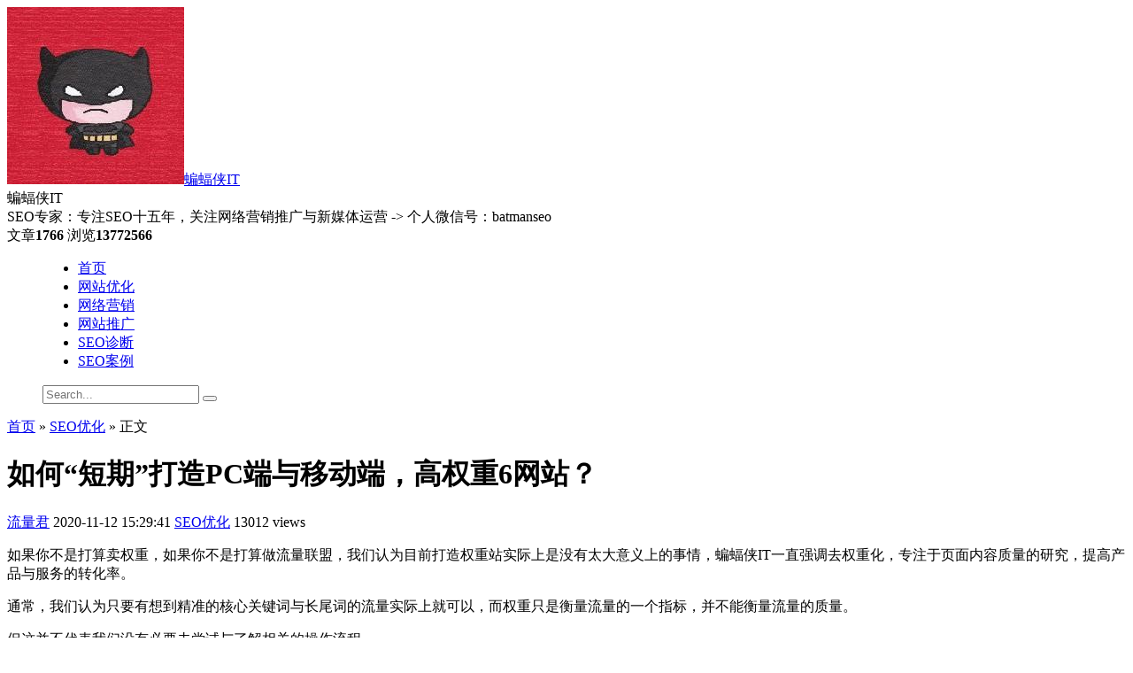

--- FILE ---
content_type: text/html; charset=utf-8
request_url: https://www.batmanit.com/p/1422.html
body_size: 6927
content:


<!DOCTYPE html>
<html>
<head>
	<meta charset="UTF-8"/>
    <meta http-equiv="Cache-Control" content="no-transform"/>
	<meta http-equiv="Content-Language" content="zh-CN" />
	<meta name="viewport" content="width=device-width, initial-scale=1.0, maximum-scale=1.0">
    <title>如何“短期”打造PC端与移动端，高权重6网站？ - 蝙蝠侠IT</title>
    <meta name="keywords" content="SEO案例" />
    <meta name="description" content="如果你不是打算卖权重，如果你不是打算做流量联盟，我们认为目前打造权重站实际上是没有太大意义上的事情，蝙蝠侠IT一直强调去权重化，专注于页面内容质量的研究，提高产品与服务的转化率。&nbsp;&nbsp;通常，我们认为只要有想到精准的核心关键词与长尾词的流量实际上就可以，..." />
    <link rel="stylesheet" rev="stylesheet" href="https://www.batmanit.com/zb_users/theme/FY_ZMT/style/style.css" type="text/css" media="all"/>
	<link rel="stylesheet" href="https://www.batmanit.com/zb_users/theme/FY_ZMT/style/font-awesome-4.3.0/css/font-awesome.min.css" media="screen" type="text/css" />
	<script src="https://www.batmanit.com/zb_system/script/common.js" type="text/javascript"></script>
	<script src="https://www.batmanit.com/zb_system/script/c_html_js_add.php" type="text/javascript"></script>
	<script src="https://www.batmanit.com/zb_system/script/jquery-2.2.4.min.js" type="text/javascript"></script>
	<script src="https://www.batmanit.com/zb_system/script/zblogphp.js" type="text/javascript"></script>
		<style>
					
			
	</style>
	<script src="https://www.batmanit.com/zb_users/plugin/ttyb_newlypublished/js/tags.js" type="text/javascript"></script><link rel="stylesheet" href="https://www.batmanit.com/zb_users/plugin/ttyb_newlypublished/css/newlypublished.css" type="text/css" />

<link rel="canonical" href="https://www.batmanit.com/p/1422.html"/>	<link href="https://www.batmanit.com/favicon.ico" type="image/x-icon" rel="shortcut icon" />


<script>
var _hmt = _hmt || [];
(function() {
  var hm = document.createElement("script");
  hm.src = "https://hm.baidu.com/hm.js?fefc61bc505e30f01c96d22643e27f19";
  var s = document.getElementsByTagName("script")[0]; 
  s.parentNode.insertBefore(hm, s);
})();
</script>
</head>
    <body>
   <header class="header">
    <div class="containe">
	     
					<div class="logo">
				<a href="https://www.batmanit.com/" title="蝙蝠侠IT"><img src="https://www.batmanit.com/zb_users/upload/2016/12/201612121481554430478674.jpg" alt="蝙蝠侠IT">蝙蝠侠IT</a>
			</div>
			    <div class="blog-info">
		    <div class="blog-name">
			    蝙蝠侠IT <i class="blog-v"></i> 
			</div>
			<div class="blog-text">
			    SEO专家：专注SEO十五年，关注网络营销推广与新媒体运营 -> 个人微信号：batmanseo			</div>
						<div class="blog-data">
			    <span class="blog-num">
				    文章<b>1766</b>
				</span>
				<span class="blog-view">
				    
				    浏览<b>13772566</b>
				</span>
			</div>
					</div>
	</div>
	<menu id="monavber" class="header-nav right" data-type="article" data-infoid="1">
		<div class="container">
			<ul class="navbar">
				<li id="nvabar-item-index"><a  href="https://www.batmanit.com/" >首页</a></li><li><a target="_blank" href="https://www.batmanit.com/fl-1.html" >网站优化</a></li><li><a  target="_blank" href="https://www.batmanit.com/marketing/" >网络营销</a></li><li><a  target="_blank" href="https://www.batmanit.com/seo-promotion/" >网站推广</a></li><li><a  target="_blank" href="https://www.batmanit.cn/seo/" >SEO诊断</a></li><li><a  target="_blank" href="https://www.batmanit.com/tags-9.html">SEO案例</a></li>			</ul>
			<a class="moble-bars" id="btn-bars"><i class="fa fa-bars"></i></a>
			<div class="pull-right">
				<form name="search" method="post" class="dropdown search-form" action="https://www.batmanit.com/zb_system/cmd.php?act=search">
					<input class="search-input" name="q" type="text" placeholder="Search...">
					<button><i class="fa fa-search"></i></button>
				</form>
			</div>
		</div>
	</menu>			
</header>
<div class="breadcrumb">
    	
	    	
	         <i class="fa fa-home"></i> <a href="https://www.batmanit.com/" title="蝙蝠侠IT">首页</a>	
	         &raquo;  <a href="https://www.batmanit.com/fl-1.html" title="SEO优化">SEO优化</a>  &raquo; 正文
	    	
        	
                   
</div>


                    	<div class="container">
	    <div class="content-wrap">
		    <div class="article">
                                    
	
<div class="article-container">
    <header class="article-header">
		<h1 class="article-title">如何“短期”打造PC端与移动端，高权重6网站？</h1>
		 
		<div class="article-meta">
			 
			<span><i class="fa fa-user fa-fw"></i><a href="https://www.batmanit.com/author-5.html" title="">流量君</a></span>
						 
			<span><i class="fa fa-clock-o fa-fw"></i> 2020-11-12 15:29:41</span>
						 
			<span><i class="fa fa-folder-open fa-fw"></i><a href="https://www.batmanit.com/fl-1.html" rel="category tag">SEO优化</a></span>
						 
			<span><i class="fa fa-eye fa-fw"></i>13012 views</span>
								</div>
			
    </header>
	<article class="article-content">
		<p>如果你不是打算卖权重，如果你不是打算做流量联盟，我们认为目前打造权重站实际上是没有太大意义上的事情，蝙蝠侠IT一直强调去权重化，专注于页面内容质量的研究，提高产品与服务的转化率。&nbsp;&nbsp;</p><p>通常，我们认为只要有想到精准的核心关键词与长尾词的流量实际上就可以，而权重只是衡量流量的一个指标，并不能衡量流量的质量。&nbsp;&nbsp;</p><p>但这并不代表我们没有必要去尝试与了解相关的操作流程。&nbsp;&nbsp;</p><p>值得需要说明的是：我们的所有测试，都是建立在常规的优化策略基础上，而没有采取配合一些点击的策略。&nbsp;&nbsp;</p><p>这个项目的基本情况如下：&nbsp;&nbsp;</p><p>①<a href="https://www.batmanit.com/p/502.html" target="_self">域名历史</a>：8年左右，一直在运营。&nbsp;&nbsp;</p><p>②百度收录：3200+&nbsp;&nbsp;</p><p>③外链累积：30万+，存在高权重网站。&nbsp;&nbsp;</p><p>④基础权重：爱站权2，站长权3。&nbsp;&nbsp;</p><p>⑤内容增量：零更新&nbsp;&nbsp;</p><p>⑥日均流量：300IP&nbsp;&nbsp;</p><p>⑦用户行为：高跳出率85%-95%&nbsp;&nbsp;</p><p>当时打算测试做高权重网站的时候，如果采用<a href="https://www.batmanit.com/p/629.html" target="_self">白帽技术</a>，经过以往大量的实战经验，我们认为一定要选择一个站点数据质量相对较好的站点。&nbsp;&nbsp;</p><p>理由非常简单：&nbsp;&nbsp;</p><p>①历史老域名减少积累搜索信任度的时间周期。&nbsp;&nbsp;</p><p>②具备一定基础权重的网站，非常容易短期通过操作快速提高百度权重。&nbsp;&nbsp;</p><p>③新增页面百度快速收录，这个是核心因素。&nbsp;&nbsp;</p><p>实际权重增长情况：&nbsp;&nbsp;</p><p>①优化周期：5.22-8.23[3个月]&nbsp;&nbsp;</p><p>②<a href="https://www.batmanit.com/p/433.html" target="_self">网站权重</a>：爱站5站长6[PC端与移动端双权重]&nbsp;&nbsp;</p><p>③百度收录：8500+&nbsp;&nbsp;</p><p>④百度词库：PC端14000+，移动端12000+&nbsp;&nbsp;</p><p>⑤日均流量：5500IP+&nbsp;&nbsp;</p><p>相关数据<a href="https://www.batmanit.com/p/75.html">信息图表</a>如下：&nbsp;&nbsp;</p><p><img src="https://www.batmanit.com/zb_users/upload/2020/11/20201112152245160516576599033.png" width="680" height="537" border="0" vspace="0" alt="如何打造高权重网站" title="如何打造高权重网站" style="width: 680px; height: 537px;"/></p><p>图一：站长之家百度历史曲线图</p><p><img src="https://www.batmanit.com/zb_users/upload/2020/11/20201112152009160516560970331.png" title="高权重网站" alt="高权重网站"/></p><p>图二：爱站历史数据图表</p><p>相关策略的实施：&nbsp;&nbsp;</p><p>①如何更好的做好站内URL审查，屏蔽动态参数。&nbsp;&nbsp;</p><p>②如何处理伪静态不同的展现形态，确保链接展现形态唯一性，否则301重定向。&nbsp;&nbsp;</p><p>③选择什么样的内容类型，而避免使用采集和<a href="https://www.batmanit.com/p/156.html" target="_self">伪原创</a>策略。&nbsp;&nbsp;</p><p>④如何选择内容增长策略，比如：内容页面搜索需求性。&nbsp;&nbsp;</p><p>⑤如何调整站内结构，有利于百度蜘蛛爬行，提高百度收录量。&nbsp;&nbsp;</p><p>⑥是否采用API提交链接，还是采取被动式的蜘蛛爬行策略。&nbsp;&nbsp;</p><p>⑦是否需要<a href="https://www.batmanit.com/p/73.html">高质量外链</a>配合。&nbsp;&nbsp;</p><p>⑧如何尝试延迟页面的停留时间，提高页面用户体验的综合指标。&nbsp;&nbsp;</p><p>⑨如何确保移动端排名与PC端排名，尽量同步，而出双权重结果。&nbsp;&nbsp;</p><p>更多内容的详细策略，欢迎关注蝙蝠侠IT，同名微信公众号 batmanit 回复关键词“高权重”查看相关性内容。</p>		蝙蝠侠IT <a href="https://www.batmanit.com/p/1422.html" >https://www.batmanit.com/p/1422.html</a> 转载需授权！
	</article>
	<footer class="entry-meta">
					
	</footer>
		
</div>
 
    <div class="ads">
	    <img src="https://www.batmanit.com/zb_users/upload/2021/05/20210520134314162148939454200.gif" /> 
	</div>

 

	<div id="author-box">
        <h3><span>最后编辑于：2020/11/12</span>作者： 流量君</h3>
        <div class="author-info">
            <div class="author-avatar">
                <img src="https://www.batmanit.com/zb_users/avatar/0.png" class="avatar avatar-128" height="128" width="128">
            </div>
			<div class="author-description">
				<p>蝙蝠侠IT·站长：微信号 batmanseo</p>
				<ul class="author-social follows nb">
					<li class="archive">
						<a target="_blank" href="https://www.batmanit.com/author-5.html" title="流量君">阅读 流量君 的其他文章</a>
					</li>
																			    <li class="email">
						<a target="_blank" rel="nofollow" href="https://mp.weixin.qq.com/s/4fU5re2EL88ndNRT1SG7dw" ></a>
					</li>	
														    <li class="sina_weibo">
						<a target="_blank" rel="nofollow" href="https://weibo.com/batman365/" ></a>
					</li>
															<li class="qq_weibo">
						<a target="_blank" rel="nofollow" href="http://author.baidu.com/home/1553033946646953" title="关注 蝙蝠侠IT 的熊掌号">关注 蝙蝠侠IT 的熊掌号</a>
					</li>
									</ul>
			</div>
            <div class="clear"></div>


        </div>
    </div>
 
	<div class="post-navigation">
        <div class="post-previous"><a href="https://www.batmanit.com/p/1421.html" rel="prev"><span>上一篇：</span> 百度SEO，剪不断，理还乱，别是一般滋味在心头！</a></div>        <div class="post-next"><a href="https://www.batmanit.com/p/1423.html" rel="next"><span>下一篇：</span> 网站首页集权，2个策略，8个方法，你知道吗？</a></div>    </div>
	
 
	<div class="relates">
        <div class="title"><h3>相关推荐</h3></div>
        <ul>
            
 
							 <li><a href="https://www.batmanit.com/p/1792.html">百度SEO数据大滑坡，整站内容稀缺性，未来或成优化工作“重头戏”？</a><time>2023年11月20日</time></li>
				 <li><a href="https://www.batmanit.com/p/1791.html">为什么SEO排名，还总做不好，当下最新核心的原因是什么？</a><time>2023年07月31日</time></li>
				 <li><a href="https://www.batmanit.com/p/1790.html">该站点为低质站点，暂不可添加，请持续优化，再尝试！</a><time>2023年07月25日</time></li>
				 <li><a href="https://www.batmanit.com/p/1789.html">如何高效利用非备案域名，做矩阵SEO？</a><time>2023年07月17日</time></li>
				 <li><a href="https://www.batmanit.com/p/682.html">SEO是什么意思</a><time>2023年07月11日</time></li>
				 <li><a href="https://www.batmanit.com/p/1788.html">百度“打击”权重站，批量网站降权，源于AI与采集吗？  </a><time>2023年05月31日</time></li>
					
		</ul>
    </div>
                		    </div>
	    </div>
        <div class="sidebar">
		    	        
<div class="widget widget-tie divTags">	
    <h3>SEO专题</h3>
	<div>
		<li><a target="_blank" href="https://www.batmanit.com/p/1002.html">SEO教程</a></li> 
<li><a target="_blank" href="https://www.batmanit.com/p/baijiahao.html">企业百家号</a></li> 
<li><a target="_blank" href="https://www.batmanit.com/fl-4.html">外链优化</a></li> 
<li><a target="_blank" href="https://www.batmanit.com/fl-3.html">关键词优化</a></li> 
<li><a target="_blank" href="https://www.batmanit.com/tags-7.html">SEO十万个为什么</a></li>
<li><a target="_blank" href="https://www.batmanit.com/p/bzhan.html" >B站推广</a></li>
<li><a target="_blank" href="https://www.batmanit.com/p/xiaohongshu.html" >小红书</a></li>
	</div>
</div>
<div class="widget widget-tie divTags000">	
	<div>
		<a rel="nofollow" target="_blank" href="https://mp.weixin.qq.com/s/XKMrmHFi-zxe616ymkPKjQ"><img src="https://www.batmanit.com/zb_users/upload/2022/04/20220411215734164968545411507.png" ></a>	</div>
</div>
<div class="widget widget-tie widget widget-tie Tblogpublished">	
    <h3>SEO热门</h3>
	<ul>
		<li><a target="_blank" href="https://www.batmanit.com/p/1419.html" class="picbox" rel="bookmark"  "><img src="https://www.batmanit.com/zb_users/upload/2020/05/202005271590551171441057.jpg" class="thumb" width="50" height="50" /></a><h4 class="title"><a target="_blank" href="https://www.batmanit.com/p/1419.html" title="2个月，单页“快排”关键词排名，权1">2个月，单页“快排”权1快速上排名</a></h4></li><li><a target="_blank" href="https://www.batmanit.com/p/1420.html" class="picbox" rel="bookmark"  "><img src="https://www.batmanit.com/zb_users/upload/2020/05/202005141589433026740884.jpg" class="thumb" width="50" height="50" /></a><h4 class="title"><a target="_blank" href="https://www.batmanit.com/p/1420.html" title="如何用页面组合，批量排名日均2000+指数词？">如何批量排名，日均指数2000的词？</a></h4></li><li><a target="_blank" href="https://www.batmanit.com/p/1422.html" class="picbox" rel="bookmark"  "><img src="https://www.batmanit.com/zb_users/upload/2020/01/202001011577881217991625.jpg" class="thumb" width="50" height="50" /></a><h4 class="title"><a target="_blank" href="https://www.batmanit.com/p/1422.html" title="如何“短期”打造PC端与移动端，高权重6网站？">打造高权重6网站，PC与移动端策略</a></h4></li><li><a target="_blank" href="https://www.batmanit.com/p/223.html" class="picbox" rel="bookmark"  "><img src="https://www.batmanit.com/zb_users/upload/2018/01/201801231516685369192000.png" class="thumb" width="50" height="50" /></a><h4 class="title"><a target="_blank" href="https://www.batmanit.com/p/223.html" title="一份有趣的SEO问答，测试你是怎样的SEO？">SEO趣味问答，SEO职业技能测试题！</a></h4></li><li><a target="_blank" href="https://www.batmanit.com/p/1423.html" class="picbox" rel="bookmark"  "><img src="https://www.batmanit.com/zb_users/upload/2020/04/202004221587530524588382.jpg" class="thumb" width="50" height="50" /></a><h4 class="title"><a target="_blank" href="https://www.batmanit.com/p/1423.html" title="网站首页集权，2个策略，8个方法，你知道吗？">首页集权，2个策略，8个方法！</a></h4></li><li><a target="_blank" href="https://www.batmanit.com/p/229.html" class="picbox" rel="bookmark"  "><img src="https://www.batmanit.com/zb_users/upload/2020/05/202005301590836171340590.jpg" class="thumb" width="50" height="50" /></a><h4 class="title"><a target="_blank" href="https://www.batmanit.com/p/229.html" title="企业站SEO，是做SEO外包，还是自建团队？">企业SEO是外包，还是自己建团队？</a></h4></li>	</ul>
</div>
<div class="widget widget-tie divTags">	
	<div>
		<li><a href="https://www.batmanit.com/p/380.html" target="_blank">百度收录入口</a></li>
<li><a href="https://www.batmanit.com/p/125.html" target="_blank">百度不收录</a></li>
<li><a href="https://www.batmanit.com/p/250.html" target="_blank">如何让百度收录</a></li>
	</div>
</div>
<div class="widget widget-tie Tblogpublished">	
    <h3>SEO文章</h3>
	<ul>
		<li><a href="https://www.batmanit.com/p/1698.html" class="picbox" rel="bookmark" title="为什么快排过的网站，神奇恢复排名？"><img src="https://www.batmanit.com/zb_users/upload/2020/05/202005141589433026740884.jpg" class="thumb" width="50" height="50" title="为什么快排过的网站，神奇恢复排名？" alt="为什么快排过的网站，神奇恢复排名？" /></a><h4 class="title"><a href="https://www.batmanit.com/p/1698.html" title="为什么快排过的网站，神奇恢复排名？">为什么快排过的网站，神奇恢复排名？</a></h4><p class="postmeta"><span class="time">2022-02-23</span><span class="eye">阅读（3731）</span></p></li><li><a href="https://www.batmanit.com/p/1725.html" class="picbox" rel="bookmark" title="什么是网站SEO数据被清空？"><img src="https://www.batmanit.com/zb_users/upload/2022/05/20220505201630165175299024441.jpg" class="thumb" width="50" height="50" title="什么是网站SEO数据被清空？" alt="什么是网站SEO数据被清空？" /></a><h4 class="title"><a href="https://www.batmanit.com/p/1725.html" title="什么是网站SEO数据被清空？">什么是网站SEO数据被清空？</a></h4><p class="postmeta"><span class="time">2022-05-05</span><span class="eye">阅读（3725）</span></p></li><li><a href="https://www.batmanit.com/p/1771.html" class="picbox" rel="bookmark" title="买的域名目前还有词排名和收录，更换内容以后还能不能用？  "><img src="https://www.batmanit.com/zb_users/upload/2019/08/201908161565917914127644.jpg" class="thumb" width="50" height="50" title="买的域名目前还有词排名和收录，更换内容以后还能不能用？  " alt="买的域名目前还有词排名和收录，更换内容以后还能不能用？  " /></a><h4 class="title"><a href="https://www.batmanit.com/p/1771.html" title="买的域名目前还有词排名和收录，更换内容以后还能不能用？  ">买的域名目前还有词排名和收录，更换内容以后还能不能用？  </a></h4><p class="postmeta"><span class="time">2022-10-13</span><span class="eye">阅读（3703）</span></p></li><li><a href="https://www.batmanit.com/p/1737.html" class="picbox" rel="bookmark" title="蜘蛛抓取频率提高，可以快速增加网站收录吗？"><img src="https://www.batmanit.com/zb_users/upload/2019/06/201906161560690717143445.png" class="thumb" width="50" height="50" title="蜘蛛抓取频率提高，可以快速增加网站收录吗？" alt="蜘蛛抓取频率提高，可以快速增加网站收录吗？" /></a><h4 class="title"><a href="https://www.batmanit.com/p/1737.html" title="蜘蛛抓取频率提高，可以快速增加网站收录吗？">蜘蛛抓取频率提高，可以快速增加网站收录吗？</a></h4><p class="postmeta"><span class="time">2022-06-10</span><span class="eye">阅读（3930）</span></p></li><li><a href="https://www.batmanit.com/p/1740.html" class="picbox" rel="bookmark" title="百度搜索基础信息设置规范，有哪些我们需要注意的问题呢？ "><img src="https://www.batmanit.com/zb_users/upload/2020/03/202003081583648141117538.jpg" class="thumb" width="50" height="50" title="百度搜索基础信息设置规范，有哪些我们需要注意的问题呢？ " alt="百度搜索基础信息设置规范，有哪些我们需要注意的问题呢？ " /></a><h4 class="title"><a href="https://www.batmanit.com/p/1740.html" title="百度搜索基础信息设置规范，有哪些我们需要注意的问题呢？ ">百度搜索基础信息设置规范，有哪些我们需要注意的问题呢？ </a></h4><p class="postmeta"><span class="time">2022-06-20</span><span class="eye">阅读（4006）</span></p></li><li><a href="https://www.batmanit.com/p/1783.html" class="picbox" rel="bookmark" title="怎么用SEO拓展业务？"><img src="https://www.batmanit.com/zb_users/upload/2019/07/201907111562809547925237.jpg" class="thumb" width="50" height="50" title="怎么用SEO拓展业务？" alt="怎么用SEO拓展业务？" /></a><h4 class="title"><a href="https://www.batmanit.com/p/1783.html" title="怎么用SEO拓展业务？">怎么用SEO拓展业务？</a></h4><p class="postmeta"><span class="time">2022-11-28</span><span class="eye">阅读（4813）</span></p></li><li><a href="https://www.batmanit.com/p/1753.html" class="picbox" rel="bookmark" title="零搜索量的关键词，你需要布局吗？"><img src="https://www.batmanit.com/zb_users/upload/2020/04/202004191587266880110768.jpg" class="thumb" width="50" height="50" title="零搜索量的关键词，你需要布局吗？" alt="零搜索量的关键词，你需要布局吗？" /></a><h4 class="title"><a href="https://www.batmanit.com/p/1753.html" title="零搜索量的关键词，你需要布局吗？">零搜索量的关键词，你需要布局吗？</a></h4><p class="postmeta"><span class="time">2022-08-08</span><span class="eye">阅读（3928）</span></p></li><li><a href="https://www.batmanit.com/p/1690.html" class="picbox" rel="bookmark" title="浅析，关键词展现次数与搜索量相同吗？"><img src="https://www.batmanit.com/zb_users/upload/2020/04/202004261587880082145942.png" class="thumb" width="50" height="50" title="浅析，关键词展现次数与搜索量相同吗？" alt="浅析，关键词展现次数与搜索量相同吗？" /></a><h4 class="title"><a href="https://www.batmanit.com/p/1690.html" title="浅析，关键词展现次数与搜索量相同吗？">浅析，关键词展现次数与搜索量相同吗？</a></h4><p class="postmeta"><span class="time">2022-01-30</span><span class="eye">阅读（4809）</span></p></li>	</ul>
</div>
<div class="widget widget-tie divTags">	
	<div>
		<li><a href="https://www.batmanit.com/p/321.html" target="_blank">SEO经验分享</a></li>
<li><a href="https://www.batmanit.com/p/264.html" target="_blank">关键词分析工具</a></li>
<li><a href="https://www.batmanit.com/p/433.html" target="_blank">提高百度权重</a></li>

<li><a href="https://www.batmanit.com/p/322.html" target="_blank">SEO赚钱</a></li>
<li><a href="https://www.batmanit.com/p/309.html" target="_blank">SEO电子书</a></li>
<li><a href="https://www.batmanit.com/p/253.html" target="_blank">刷相关搜索</a></li>
<li><a href="https://www.batmanit.com/p/256.html" target="_blank">说说SEO论坛</a></li>	</div>
</div>	        <div id="module" class="following"> 
                            </div>
		</div>
    </div>

<footer class="footer">
    			    <div class="footer-ju">
	   <p>© 2017 <a href="https://www.batmanit.com/">蝙蝠侠IT</a>&nbsp;&nbsp;<a rel="nofollow" href="https://beian.miit.gov.cn/" target="_blank">辽ICP备13002314号-4</a>
    <a href="https://www.batmanit.com/h/"><font color="#333">站长网</font></a>	</p>
    </div>
</footer>
	
<div id="gotop"> 
	<span id="gttop" onclick="return false;" title="返回顶部">
		<i class="fa fa-arrow-up"></i>
	</span>
</div>
<script src="https://www.batmanit.com/zb_users/theme/FY_ZMT/style/js/function.js"></script>
<script src="https://www.batmanit.com/zb_users/theme/FY_ZMT/style/js/blazy.min.js"></script>
<script type="text/javascript">
(function() {

		var bLazy = new Blazy({
        breakpoints: [{
	   
	}]
      , success: function(element){
	    setTimeout(function(){
		var parent = element.parentNode;
		parent.className = parent.className.replace(/\bloading\b/,'');
	    }, 200);
        }
   });
	})();

	</script>
<script type="text/Javascript">
document.onselectstart=function(e){return   false;};
</script>
<script type="text/Javascript">
document.oncontextmenu=function(e){return   false;};
</script>
﻿</body>
</html><!--242.93 ms , 23 query , -2432kb memory , 0 error-->

--- FILE ---
content_type: text/css
request_url: https://www.batmanit.com/zb_users/plugin/ttyb_newlypublished/css/newlypublished.css
body_size: 688
content:
#divPrevious li,#divPrevious li h4 {
white-space: nowrap;
overflow: hidden;
text-overflow: ellipsis;
font-weight: normal;
line-height: 30px;
 margin-bottom: 0px;
}
#divPrevious ul.thumb li {
border-bottom: 1px solid #EEE;
}

#divPrevious ul .picbox {
display: block;
float: left;
margin: 8px;
background: #fefefe;
border: 1px solid #e5e5e5;
padding: 2px;
}
#divPrevious ul li {
border-bottom: 1px solid #EEE;
}
#divPrevious ul .thumb {
display: block;
float: left;
}
#divPrevious ul .title {

white-space: normal;
margin-top: 5px;
padding-right: 8px;
height: 34px;
line-height: 34px;
}
#divPrevious ul .postmeta {
float: none;
width: auto;
}
.postmeta {
width: 100%;
overflow: hidden;
float: left;
white-space: nowrap;
font-size: 12px;
}
#divPrevious ul .postmeta span {
color: #999;
margin-right: 5px;
}

.divPrevious li,.divPrevious li h4 {
white-space: nowrap;
overflow: hidden;
text-overflow: ellipsis;
font-weight: normal;
line-height: 30px;
}
.divPrevious ul.thumb li {
border-bottom: 1px solid #EEE;
}

.divPrevious ul .picbox {
display: block;
float: left;
margin: 8px;
background: #fefefe;
border: 1px solid #e5e5e5;
padding: 2px;
}
.divPrevious ul li {
border-bottom: 1px solid #EEE;
}
.divPrevious ul .thumb {
display: block;
float: left;
}
.divPrevious ul .title {
line-height: 22px;
white-space: normal;
margin-top: 4px;
padding-right: 8px;
height: 44px;
}
.divPrevious ul .postmeta {
float: none;
width: auto;
}
.postmeta {
width: 100%;
overflow: hidden;
float: left;
white-space: nowrap;
font-size: 12px;
}
.divPrevious ul .postmeta span {
color: #999;
margin-right: 5px;
}

.Tblogpublished li,.Tblogpublished li h4 {
white-space: nowrap;
overflow: hidden;
text-overflow: ellipsis;
font-weight: normal;
line-height: 30px;
 margin-bottom: 0px;
}
.Tblogpublished ul.thumb li {
border-bottom: 1px solid #EEE;
}

.Tblogpublished ul .picbox {
display: block;
float: left;
margin: 8px;
background: #fefefe;
border: 1px solid #e5e5e5;
padding: 2px;
}
.Tblogpublished ul li {
border-bottom: 1px solid #EEE;
}
.Tblogpublished ul .thumb {
display: block;
float: left;
}
.Tblogpublished ul .title {

white-space: normal;
margin-top: 5px;
padding-right: 8px;
height: 34px;
line-height: 34px;
}
.Tblogpublished ul .postmeta {
float: none;
width: auto;
}
.postmeta {
width: 100%;
overflow: hidden;
float: left;
white-space: nowrap;
font-size: 12px;
}
.Tblogpublished ul .postmeta span {
color: #999;
margin-right: 5px;
}

#Tblogpublished li,#Tblogpublished li h4 {
white-space: nowrap;
overflow: hidden;
text-overflow: ellipsis;
font-weight: normal;
line-height: 30px;
}
#Tblogpublished ul.thumb li {
border-bottom: 1px solid #EEE;
}

#Tblogpublished ul .picbox {
display: block;
float: left;
margin: 8px;
background: #fefefe;
border: 1px solid #e5e5e5;
padding: 2px;
}
#Tblogpublished ul li {
border-bottom: 1px solid #EEE;
}
#Tblogpublished ul .thumb {
display: block;
float: left;
}
#Tblogpublished ul .title {
line-height: 22px;
white-space: normal;
margin-top: 4px;
padding-right: 8px;
height: 44px;
}
#Tblogpublished ul .postmeta {
float: none;
width: auto;
}
.postmeta {
width: 100%;
overflow: hidden;
float: left;
white-space: nowrap;
font-size: 12px;
}
#Tblogpublished ul .postmeta span {
color: #999;
margin-right: 5px;
}
.tags-box {
display:inline-block;
padding:5px;
}
.tags-box a {
	display:block;
	float:left;
	margin-bottom:5px;
	color:#FFF;
	background:#7266ba;
	font-weight:500;
	padding:2px 6px;
	text-align:center;
	margin-right:4px;
	opacity:.9
}
.tags-box a:nth-child(5n+1) {
	background:#23ad44
}
.tags-box a:nth-child(5n+2) {
	background:#23b7e5
}
.tags-box a:nth-child(5n+3) {
	background:#fad733
}
.tags-box a:nth-child(5n+4) {
	background:#f05050
}
.tags-box a:hover {
	opacity:1
}
#Tblogpublished .selected{color:#169FE6}
.Tblogpublished .selected{color:#169FE6}


--- FILE ---
content_type: application/javascript
request_url: https://www.batmanit.com/zb_users/plugin/ttyb_newlypublished/js/tags.js
body_size: 193
content:
$(document).ready(function(){
$('.Tblogpublished span').click(function() {
    $(this).addClass("selected").siblings().removeClass();
	$(".tblogconent").slideUp('1500').eq($(this).index()).slideDown('1500');
});     
$('#Tblogpublished span').click(function() {
    $(this).addClass("selected").siblings().removeClass();
    $(".tblogconent").slideUp('1500').eq($(this).index()).slideDown('1500');
}); 
    })